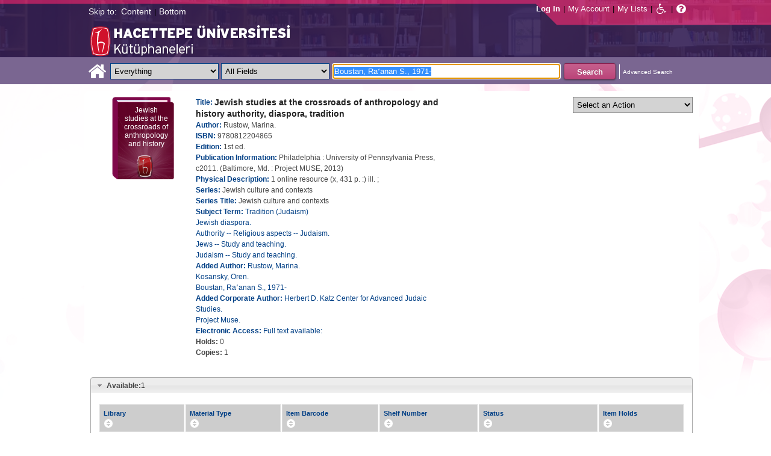

--- FILE ---
content_type: text/css
request_url: https://katalog.hacettepe.edu.tr/client/assets/5.0.0.9/ctx//client/css/pubtype-icons.css
body_size: 2867
content:
.pt-icon{width:70px;display:inline-block;background-image:url('../images/format-icons/PT_Sprite.png');background-repeat:no-repeat}.pt-serialPeriodical{background-position:-30px -30px;height:59px}.pt-newspaperArticle{background-position:-140px -30px;height:51px}.pt-image{background-position:-245px -30px;height:47px}.pt-videoRecording{background-position:-345px -30px;height:63px}.pt-score{background-position:-445px -30px;height:57px}.pt-audio{background-position:-545px -30px;height:49px}.pt-map{background-position:-35px -120px;height:45px}.pt-book{background-position:-140px -120px;height:59px}.pt-kitObject{background-position:-245px -120px;height:50px}.pt-academicJournal,.pt-unknown{background-position:-345px -120px;height:57px}.pt-dissertation{background-position:-445px -120px;height:63px}.pt-literaryMaterial,.pt-authors{background-position:-35px -215px;height:55px}.pt-tableChart{background-position:-140px -215px;height:49px}.pt-patent{background-position:-245px -215px;height:56px}.pt-report{background-position:-345px -215px;height:63px}.pt-reference,.pt-readersAdvisory{background-position:-445px -215px;height:52px}.pt-governmentDocument{background-position:-545px -215px;height:60px}.pt-editorialOpinion{background-position:-35px -305px;height:47px}.pt-transcript{background-position:-140px -305px;height:63px}.pt-review{background-position:-245px -305px;height:48px}.pt-biography{background-position:-345px -305px;height:53px}.pt-electronicResource{background-position:-445px -305px;height:63px}.pt-recommendedReadsList{background-position:-540px -305px;height:61px}.pt-pictureBookExtender{background-position:-35px -400px;height:65px}.pt-grabAndGo{background-position:-140px -400px;height:51px}.pt-featureArticle{background-position:-245px -400px;height:65px}.pt-curricularConnection{background-position:-345px -400px;height:65px}.pt-bookTalk{background-position:-455px -400px;height:55px}.pt-bookDiscussionGuides{background-position:-545px -400px;height:55px}.pt-awardWinner{background-position:-34px -500px;height:70px}.pt-authorReadalike{background-position:-140px -500px;height:60px}.pt-series{background-position:-245px -495px;height:75px}.pt-ebook{background-position:-350px -510px;height:60px}.pt-audiobook{background-position:-440px -510px;height:60px}.pt-conference{background-position:-545px -505px;height:70px}.pt-Poem{background-position:-35px -615px;height:60px}.pt-ShortStory{background-position:-141px -620px;height:55px}.pt-play{background-position:-245px -620px;height:50px}.pt-inline-size{-webkit-transform:scale(0.4,0.4);-moz-transform:scale(0.4,0.4);-o-transform:scale(0.4,0.4);-ms-transform:scale(0.4,0.4);transform:scale(0.4,0.4);-ms-filter:"progid:DXImageTransform.Microsoft.Matrix(SizingMethod='auto expand', M11=0.4, M12=0.4, M21=0.4, M22=0.4)";width:0;height:13px;position:relative;top:-4px;left:-4px}.no-margin{margin:0}

--- FILE ---
content_type: text/css
request_url: https://katalog.hacettepe.edu.tr/client/assets/5.0.0.9/core/t5-alerts.css
body_size: 1237
content:
DIV.t-alert-controls{display:inline-block;cursor:pointer;background:#e8e8e8 url("silk/delete.png") no-repeat;border-radius:5px;-moz-border-radius:5px;-webkit-border-radius:5px;margin-bottom:5px;padding-left:22px;padding-right:5px}DIV.t-alert-control A:hover{text-decoration:underline}DIV.t-alert-container DIV.t-error{background:red url("silk/cancel.png") no-repeat;font-weight:bold;color:white;border-radius:5px;-moz-border-radius:5px;-webkit-border-radius:5px;margin-bottom:5px;padding-left:22px}DIV.t-alert-container DIV.t-warn{background:#f4da5b url("silk/error.png") no-repeat;font-weight:bold;border-radius:5px;-moz-border-radius:5px;-webkit-border-radius:5px;margin-bottom:5px;padding-left:22px}DIV.t-alert-container DIV.t-info{background:#08f url("silk/information.png") no-repeat;border-radius:5px;-moz-border-radius:5px;-webkit-border-radius:5px;margin-bottom:5px;padding-left:22px;color:white}DIV.t-alert-container DIV.t-success{background:green url("silk/accept.png") no-repeat;border-radius:5px;-moz-border-radius:5px;-webkit-border-radius:5px;margin-bottom:5px;padding-left:22px;color:white}DIV.t-dismiss{float:right;margin-left:3px;margin-bottom:3px;cursor:pointer;width:16px;height:16px;background:url("silk/delete.png")}

--- FILE ---
content_type: text/javascript
request_url: https://katalog.hacettepe.edu.tr/client/assets/5.0.0.9/app/components/search/SmsDialog.js
body_size: 561
content:
var SmsDialog=Class.create();SmsDialog.prototype={initialize:function(b,a){Event.observe($(b),Tapestry.FORM_PROCESS_SUBMIT_EVENT,function(){$J("#"+a).dialog("close");showLoad()});hideLoad();$J("#"+a).dialog("open")}};function handleBulkTexts(b,a){var c,d=gatherDocIdsAsTapestryContext(b);if(!d){return alert(MessageCatalog.get("search.SearchPage.NothingSelected"))}showLoad();c=addPathParams(a,d);updateZoneFromUrl("smsModalDialogZone",c)}function toggleTextItToMeItems(a){$J(".textItToMeToggle.section"+a).toggle();$J(".textItToMeShowAll.section"+a).toggle()};

--- FILE ---
content_type: text/javascript
request_url: https://katalog.hacettepe.edu.tr/client/assets/5.0.0.9/app/components/search/AddToLists.js
body_size: 2768
content:
var AddToListsDialog=Class.create();AddToListsDialog.prototype={initialize:function(f,c,b,a,e){this.id=f;this.urlBase=c;this.defaultList=b;this.groupClass=a;this.docId=e;var d=this;if(e){$J(".addToMyListsCustomAction_"+this.id).click(function(){d.addItemToList(d.docId)})}else{$J(".addToMyListsCustomAction_"+this.id).click(function(){d.addItemsToList()})}},addItemsToList:function(){var b="",c="$002c";var a=gatherDocIds(this.groupClass);if(a.length<=0){alert(MessageCatalog.get("search.SearchPage.NothingSelected"));return}$J.each(a,function(){if(b.length>0){b+=c}b+=encodeAsTapestry(this)});if(this.defaultList>-1){this.doAddItemsAjax(this.defaultList,false,b)}else{this.openSelectListModal(b)}},addItemToList:function(a){if(this.defaultList>-1){this.doAddItemsAjax(this.defaultList,false,encodeAsTapestry(a))}else{this.openSelectListModal(encodeAsTapestry(a))}},openSelectListModal:function(b){$J("#chooseListForm"+this.id).dialog({autoOpen:true,modal:true,title:MessageCatalog.get("search.ResultsToolbar.SelectAList")});$J("#myListsAddButton"+this.id).unbind("click");var a=this;$J("#myListsAddButton"+this.id).one("click",function(){a.doAddItemsAjax($J("#myListSelect"+a.id).val(),$J("#myListDefaultCheckbox"+a.id).is(":checked"),b);$J("#chooseListForm"+a.id).dialog("close")})},doAddItemsAjax:function(c,b,g){var e=getSpinnerOptionsClone();e.top=20;e.left=225-(e.radius+e.length*2);createSpinnersForSelector($J("#addToListWaiting"+this.id),e);$J("#addToListSuccess"+this.id).hide();$J("#addToListErrors"+this.id).hide();$J("#addToListLoginWarning"+this.id).hide();$J("#addToListSuccessList"+this.id).empty();$J("#addToListErrorsList"+this.id).empty();var f=$J("#addToListResultDiv"+this.id);f.dialog({autoOpen:true,modal:true,width:450,appendTo:document.getElementById("mainZone_"+this.id),title:MessageCatalog.get("search.ResultsToolbar.Adding")});var h="false";if(b){this.defaultList=c;h="true"}var d=this.urlBase.replace("_listID_",c).replace("_default_",b).replace("_itemIDs_",g);var a=this;$J.ajax({url:d,cache:false,success:function(n,k,o){stopSpinnersForSelector($J("#addToListWaiting"+a.id));$J("#ui-dialog-title-addToListResultDiv"+a.id).text(n.title);if(n.added.length>0){var m=$J("#addToListSuccessList"+a.id);for(var l=0;l<n.added.length;l++){var j=document.createElement("li");m.append(j);$J(j).append(n.added[l])}$J("#addToListSuccess"+a.id).show()}if(n.failed.length>0){var m=$J("#addToListErrorsList"+a.id);for(var l=0;l<n.failed.length;l++){var j=document.createElement("li");m.append(j);$J(j).append(n.failed[l])}$J("#addToListErrors"+a.id).show()}if(n.login){$J("#addToListLoginWarning"+a.id).show()}},error:function(k,i,j){alert(MessageCatalog.get("search.ResultsToolbar.AddToListError"));$J("#addToListResultDiv"+a.id).dialog("close")}})}};